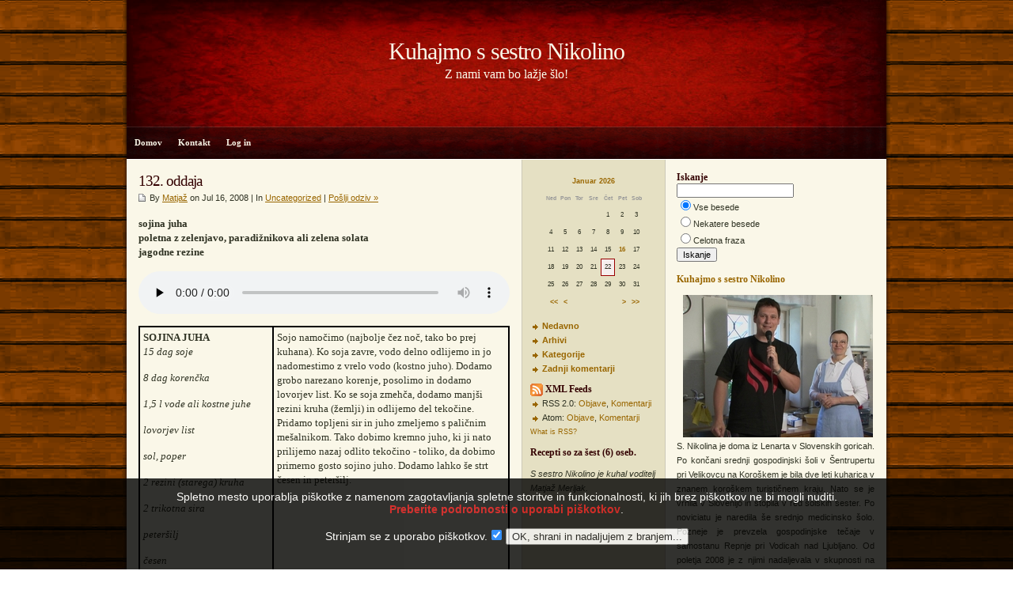

--- FILE ---
content_type: text/html; charset=utf-8
request_url: http://oddaje.ognjisce.si/kuhajmo/2008/07/16/132-oddaja
body_size: 28256
content:
<!DOCTYPE html PUBLIC "-//W3C//DTD XHTML 1.0 Transitional//EN" "http://www.w3.org/TR/xhtml1/DTD/xhtml1-transitional.dtd">
<html xmlns="http://www.w3.org/1999/xhtml" xml:lang="sl_SI" lang="sl_SI">
<head>
	<meta http-equiv="Content-Type" content="text/html; charset=utf-8" />
	<base href="http://oddaje.ognjisce.si/skins/ognjisce/" />
	<script type="text/javascript" src="/plugins/am_audio_player_plugin/audio-player.js"></script>

<script type="text/javascript">

  var _gaq = _gaq || [];
  _gaq.push(['_setAccount', 'UA-37470869-1']);
  _gaq.push(['_trackPageview']);

  (function() {
    var ga = document.createElement('script'); ga.type = 'text/javascript'; ga.async = true;
    ga.src = ('https:' == document.location.protocol ? 'https://ssl' : 'http://www') + '.google-analytics.com/ga.js';
    var s = document.getElementsByTagName('script')[0]; s.parentNode.insertBefore(ga, s);
  })();

</script>
	<title>132. oddaja</title>
				<meta name="generator" content="b2evolution 3.3.1" /> <!-- Please leave this for stats -->
		<link rel="alternate" type="application/rss+xml" title="RSS 2.0" href="http://oddaje.ognjisce.si/kuhajmo/?tempskin=_rss2" />
	<link rel="alternate" type="application/atom+xml" title="Atom" href="http://oddaje.ognjisce.si/kuhajmo/?tempskin=_atom" />
		 	<link rel="EditURI" type="application/rsd+xml" title="RSD" href="http://oddaje.ognjisce.si/xmlsrv/rsd.php?blog=8" />
	<meta name="viewport" content="width = 750" />
	<link rel="stylesheet" href="style.css" type="text/css" />
	
	<!-- headlines: -->
	<script type="text/javascript" src="http://oddaje.ognjisce.si/rsc/js/jquery.min.js"></script>
	<script type="text/javascript" src="/plugins/jquery_imagefit_plugin/jquery.imagefit.js"></script>
	<script type="text/javascript">
		 jQuery(window).load(function(){
			 jQuery('.image_block').imagefit();
		 });
	</script>
	<!-- Start jQuery Lightbox plugin -->
	<script type="text/javascript" src="/plugins/jquery_lightbox_plugin/js/jquery.lightbox-0.5.js"></script>
	<link rel="stylesheet" type="text/css" href="/plugins/jquery_lightbox_plugin/css/jquery.lightbox-0.5.css" />
	<script type="text/javascript">
		jQuery.noConflict();
		(function($) {
			$(function() {
				$('.image_block img').wrap('<a></a>');
				$('.image_block a')
					.each(function(i){$(this).attr('title', $(this).children('img').attr('title'))})
					.each(function(i){$(this).attr('href', $(this).children('img').attr('src'))})
					.each(function(i){$(this).lightBox({
						imageLoading: '/plugins/jquery_lightbox_plugin/images/lightbox-ico-loading.gif',
						imageBtnClose: '/plugins/jquery_lightbox_plugin/images/lightbox-btn-close.gif'
						});
					});
			});
		})(jQuery);
	</script>
	<!-- End jQuery Lightbox plugin -->

	</head>

<body>


<div id="skin_wrapper" class="skin_wrapper_anonymous">
<!-- Start of skin_wrapper -->



<div id="outer_wrap">
<div id="wrap">


<div id="header" onclick="location.href='http://oddaje.ognjisce.si/kuhajmo/';" style="cursor: pointer;">
	
	<div class="widget_core_coll_title"><h1><a href="http://oddaje.ognjisce.si/kuhajmo/">Kuhajmo s sestro Nikolino</a></h1></div><div class="widget_core_coll_tagline">Z nami vam bo lažje šlo!</div></div>

<div id="nav">
	<ul class="nav">
	<li><a href="http://oddaje.ognjisce.si/kuhajmo/">Domov</a></li><li><a href="http://oddaje.ognjisce.si/kuhajmo/?disp=msgform&amp;recipient_id=4&amp;redirect_to=http%3A%2F%2Foddaje.ognjisce.si%2Fkuhajmo%2F2008%2F07%2F16%2F132-oddaja%3Fblog%3D8%26disp%3Dsingle%26title%3D132-oddaja%26more%3D1%26c%3D1%26tb%3D1%26pb%3D1">Kontakt</a></li><li><a href="http://oddaje.ognjisce.si/htsrv/login.php?redirect_to=%2Fkuhajmo%2F2008%2F07%2F16%2F132-oddaja%3Fblog%3D8%26disp%3Dsingle%26title%3D132-oddaja%26more%3D1%26c%3D1%26tb%3D1%26pb%3D1">Log in</a></li>	</ul>
</div>

<div id="page">

	<div id="contentleft">

	
<div id="midcontent">
	<ul>
	<li class="widget_plugin_evo_Calr"><table class="bCalendarTable" cellspacing="0" summary="Monthly calendar with links to each day's posts">
<caption><a title="View monthly archive" href="http://oddaje.ognjisce.si/kuhajmo/2026/01/" >Januar 2026</a></caption>
<thead><tr class="bCalendarRow">
<th class="bCalendarHeaderCell" abbr="Nedelja" scope="col" title="Nedelja">Ned</th>
<th class="bCalendarHeaderCell" abbr="Ponedeljek" scope="col" title="Ponedeljek">Pon</th>
<th class="bCalendarHeaderCell" abbr="Torek" scope="col" title="Torek">Tor</th>
<th class="bCalendarHeaderCell" abbr="Sreda" scope="col" title="Sreda">Sre</th>
<th class="bCalendarHeaderCell" abbr="Četrtek" scope="col" title="Četrtek">Čet</th>
<th class="bCalendarHeaderCell" abbr="Petek" scope="col" title="Petek">Pet</th>
<th class="bCalendarHeaderCell" abbr="Sobota" scope="col" title="Sobota">Sob</th>
</tr></thead>
<tfoot>
<tr>
<td colspan="3" id="prev">&nbsp;<a title="Previous year (2025-01)" href="http://oddaje.ognjisce.si/kuhajmo/2025/01/" >&lt;&lt;</a>&nbsp;<a title="Previous month (2025-12)" href="http://oddaje.ognjisce.si/kuhajmo/2025/12/" >&lt;</a></td>
<td class="pad">&nbsp;</td>
<td colspan="3" id="next"><a title="Next month (2026-02)" href="http://oddaje.ognjisce.si/kuhajmo/2026/02/" >&gt;</a>&nbsp;<a title="Next year (2027-01)" href="http://oddaje.ognjisce.si/kuhajmo/2027/01/" >&gt;&gt;</a></td>
</tr>
</tfoot>
<tr class="bCalendarRow">
<td class="bCalendarEmptyCell">&nbsp;</td>
<td class="bCalendarEmptyCell">&nbsp;</td>
<td class="bCalendarEmptyCell">&nbsp;</td>
<td class="bCalendarEmptyCell">&nbsp;</td>
<td class="bCalendarCell">1</td>
<td class="bCalendarCell">2</td>
<td class="bCalendarCell">3</td>
</tr>
<tr class="bCalendarRow">
<td class="bCalendarCell">4</td>
<td class="bCalendarCell">5</td>
<td class="bCalendarCell">6</td>
<td class="bCalendarCell">7</td>
<td class="bCalendarCell">8</td>
<td class="bCalendarCell">9</td>
<td class="bCalendarCell">10</td>
</tr>
<tr class="bCalendarRow">
<td class="bCalendarCell">11</td>
<td class="bCalendarCell">12</td>
<td class="bCalendarCell">13</td>
<td class="bCalendarCell">14</td>
<td class="bCalendarCell">15</td>
<td class="bCalendarLinkPost"><a title="1 post" href="http://oddaje.ognjisce.si/kuhajmo/2026/01/16/" >16</a></td>
<td class="bCalendarCell">17</td>
</tr>
<tr class="bCalendarRow">
<td class="bCalendarCell">18</td>
<td class="bCalendarCell">19</td>
<td class="bCalendarCell">20</td>
<td class="bCalendarCell">21</td>
<td id="bCalendarToday">22</td>
<td class="bCalendarCell">23</td>
<td class="bCalendarCell">24</td>
</tr>
<tr class="bCalendarRow">
<td class="bCalendarCell">25</td>
<td class="bCalendarCell">26</td>
<td class="bCalendarCell">27</td>
<td class="bCalendarCell">28</td>
<td class="bCalendarCell">29</td>
<td class="bCalendarCell">30</td>
<td class="bCalendarCell">31</td>
</tr>
</table></li><li class="widget_core_coll_common_links"><ul><li><strong><a href="http://oddaje.ognjisce.si/kuhajmo/">Nedavno</a></strong></li><li><strong><a href="http://oddaje.ognjisce.si/kuhajmo/?disp=arcdir">Arhivi</a></strong></li><li><strong><a href="http://oddaje.ognjisce.si/kuhajmo/?disp=catdir">Kategorije</a></strong></li><li><strong><a href="http://oddaje.ognjisce.si/kuhajmo/?disp=comments">Zadnji komentarji</a></strong></li></ul></li><li class="widget_core_coll_xml_feeds"><h2><img src="http://oddaje.ognjisce.si/rsc/icons/feed-icon-16x16.gif" width="16" height="16" class="top" alt="" />  XML Feeds</h2><ul><li>RSS 2.0: <a href="http://oddaje.ognjisce.si/kuhajmo/?tempskin=_rss2">Objave</a>, <a href="http://oddaje.ognjisce.si/kuhajmo/?tempskin=_rss2&amp;disp=comments">Komentarji</a></li><li>Atom: <a href="http://oddaje.ognjisce.si/kuhajmo/?tempskin=_atom">Objave</a>, <a href="http://oddaje.ognjisce.si/kuhajmo/?tempskin=_atom&amp;disp=comments">Komentarji</a></li></ul><div class="notes"><a href="http://webreference.fr/2006/08/30/rss_atom_xml" target="_blank">What is RSS?</a></div></li><li class="widget_core_free_html"><h2>Recepti so za šest (6) oseb.</h2></li><li class="widget_core_free_html"><i>S sestro Nikolino je kuhal voditelj Matjaž Merljak.</i></li>	</ul>
</div>
	<div id="content">

	

			<div id="item_167" class="post postpublished" lang="sl_SI">

			
			<h2><a href="http://oddaje.ognjisce.si/kuhajmo/2008/07/16/132-oddaja">132. oddaja</a></h2>

			<p class="postinfo">
			By <a href="http://oddaje.ognjisce.si/kuhajmo/?disp=user&amp;user_ID=4">Matjaž</a> 			on Jul 16, 2008			 | In <a href="http://oddaje.ognjisce.si/kuhajmo/main-3/" title="Brskaj po kategorijah">Uncategorized</a> 			 | <a href="http://oddaje.ognjisce.si/kuhajmo/2008/07/16/132-oddaja#feedbacks" title="Prikaži odgovore/pusti kometar">Pošlji odziv &raquo;</a>						</p>
			<div class="content_full">		<div class="bText">
			<p><!-- 	 	 --></p>
<p></p><p><strong>sojina juha</strong><strong><br />poletna z zelenjavo, paradižnikova ali zelena solata<br />jagodne rezine</strong></p>
<p><p><audio controls preload="none" style="width: 100%;"><source src="http://audio.ognjisce.si/posnetki/Kuhajmo_s_sestro_Nikolino/2008/kssn_2008_07_16_132__Sojina_juha__Polenta_z_zelenjavo__Jagodne_rezine.mp3" type="audio/mpeg"></audio></p><a id="more167" name="more167"></a><p class="bMore"></p></p>
<p></p><table style="width: 100%;" border="1" cellspacing="0" cellpadding="4" bordercolor="#000000">
<col width="93*"></col> <col width="163*"></col> 
<tbody>
<tr valign="TOP">
<td width="36%">
<p><strong>SOJINA JUHA</strong><br /><em>15 dag soje</em></p>
<p><em>8 dag korenčka</em></p>
<p><em>1,5 l vode ali kostne juhe</em></p>
<p><em>lovorjev list</em></p>
<p><em>sol, poper</em></p>
<p><em>2 rezini (starega) kruha</em></p>
<p><em>2 trikotna sira</em></p>
<p><em>peteršilj</em></p>
<p><em>česen</em></p>
</td>
<td width="64%">
<p>Sojo namočimo (najbolje čez noč, tako bo prej kuhana). Ko 			soja zavre, vodo delno odlijemo in jo nadomestimo z vrelo vodo 			(kostno juho). Dodamo grobo narezano korenje, posolimo in dodamo 			lovorjev list. Ko se soja zmehča, dodamo manjši rezini kruha 			(žemlji) in odlijemo del tekočine. Pridamo topljeni sir in juho 			zmeljemo s paličnim mešalnikom. Tako dobimo kremno juho, ki ji 			nato prilijemo nazaj odlito tekočino - toliko, da dobimo 			primerno gosto sojino juho. Dodamo lahko še strt česen in 			peteršilj.</p>
</td>
</tr>
<tr valign="TOP">
<td width="36%">
<p><strong>POLENTA Z ZELENJAVO</strong></p>
<p><em>2 dl koruznega zdroba </em></p>
<p><em>6 dl vode ali mleka </em></p>
<p><em>½ (zravnane) žličke sol</em></p>
<p><em><span style="text-decoration: underline;">Nadev:</span></em></p>
<p><em>3 žl. olja</em></p>
<p><em>3 žl. sesekljane čebule </em></p>
<p><em>8 dag korenčka</em></p>
<p><em>20 dag bučk in podobne zelenjave </em></p>
<p><em>sol, poper </em></p>
<p><em>česen</em></p>
<p><em>peteršilj</em></p>
<p><em>2-3 žlice paradižnikove mezge</em></p>
<p><em><span style="text-decoration: underline;">Preliv:</span></em></p>
<p><em>2 jajci, 2 žlici kisle smetane, 2 žlici mleka, 3 dag  sira</em></p>
</td>
<td width="64%">
<p>Ko voda ali mleko (lahko tudi pol - 			pol) zavre, usujemo polento v tekočino in ves čas mešamo, da ne 			nastanejo grudice. Kuhamo 10 minut, da se polenta zgosti. Pekač 			namastimo z margarino, potresemo z drobtinami ali z ostro moko - 			tako preprečimo prijemanje polente na pekač. Še vročo polento 			po pekaču enakomerno porazdelimo in zravnamo.</p>
<p>Čebulo (ali por) zarumenimo in dodamo olupljeno in očiščeno 			zelenjavo, korenček grobo naribamo - vse skupaj prepražimo, 			dodamo paradižnikovo mezgo in začinimo. Zelenjavo nanesemo na 			polentino maso in prelijemo s prelivom. Na zelenjavo s prelivom 			naribamo sir. Pečemo pri 190 °C, po 15 minutah je jed gotova. 			(Če je jed preveč zapečena - posebno po robovih - malo 			pokrijemo, da se zmehča.) Najbolje, da postrežemo kar v posodi, 			v kateri se je jed pekla. Namesto polente lahko uporabimo tudi 			pire krompir.</p>
</td>
</tr>
<tr valign="TOP">
<td width="36%">
<p><strong>JAGODNE REZINE</strong></p>
<p><em>4 jajca</em></p>
<p><em>1 žlica mrzle vode</em></p>
<p><em>4 žlice sladkorja</em></p>
<p><em>limonina lupina</em></p>
<p><em>4 polne žlice moke</em></p>
<p><em>½ žličke pecilnega praška</em></p>
<p><em><span style="text-decoration: underline;">Nadev</span>:</em></p>
<p><em>½ kg jagod (lahko tudi drugo 			sadje, tudi vloženo)</em></p>
<p><em>sladkor po okusu</em></p>
<p><em>2 žl. limoninega soka</em></p>
<p><em>3 dl stepene sladke smetane</em></p>
</td>
<td width="64%">
<p>Iz beljakov, ki smo jim dodali žlico vode, napravimo trd sneg. 			Nato postopoma dodamo sladkor. Zmesi naenkrat dodamo rumenjake in 			premešamo (minuta je dovolj, drugače v biskvit vmešamo preveč 			zraka). Z metlico počasi mešamo in dodamo moko, pecilni prašek 			in limonino lupino. Testo razporedimo na nameščen pekač za dva 			prsta debelo. Biskvit postavimo v 200 °C segreto pečico. Po 15 			minutah je biskvit pečen (za vsak primer pa z zobotrebcem ali z 			roko na sredini preverimo). Čez nekaj minut biskvit prevrnemo na 			desko, pladenj in ga po dolžini prerežemo na pol.  Sadje 			narežemo, pokapamo z limoninim skokom, malo posladkamo in jih 			skupaj s tekočino razporedimo na biskvit. Nekaj jagod prihranimo 			in jih dodamo stepeni smetani, s katero premažemo prvo plast. 			Drugo plast na vrhu rahlo obtežimo. Jagodne rezine hranimo v 			hladilniku.</p>
</td>
</tr>
</tbody>
</table>
<p> </p>
<p> </p>
<p> </p>		</div>
		</div>
			<div class="posttags">Tags: <a  href="http://oddaje.ognjisce.si/kuhajmo/jagodne+rezine:">jagodne rezine</a>, <a  href="http://oddaje.ognjisce.si/kuhajmo/paradi%C5%BEnikova+ali+zelena+solata:">paradižnikova ali zelena solata</a>, <a  href="http://oddaje.ognjisce.si/kuhajmo/poletna+z+zelenjavo:">poletna z zelenjavo</a>, <a  href="http://oddaje.ognjisce.si/kuhajmo/sojina+juha:">sojina juha</a></div>
		</div>

		<!-- ===================== START OF FEEDBACK ===================== -->
<a id="feedbacks"></a><a id="comments"></a><a id="pingbacks"></a><h3 class="feedback_section">Zaenkrat ni odzivov</h3>



<div class="feedback_feed_msg"><p><a href="http://oddaje.ognjisce.si/kuhajmo/?tempskin=_rss2&amp;disp=comments&amp;p=167"><img src="http://oddaje.ognjisce.si/rsc/icons/feed-icon-16x16.gif" border="0" align="top" width="16" height="16"  alt="XML Feed"/> RSS vir kometarjev</a></p></div><h3 class="comment_form_title">Napiši komentar</h3>

<form target="_self" id="bComment_form_id_167" class="bComment" method="post" action="http://oddaje.ognjisce.si/htsrv/comment_post.php">
<div><span style="float:right"></span>
<script type="text/javascript">
							var nb_dynamicSelects = 0;
							var tab_dynamicSelects = Array();
						</script><fieldset id="ffield_u" >
<div class="label"><label for="u">Ime:</label></div>
<div class="input"><input maxlength="100" class="bComment form_text_input" size="40" type="text" name="u" id="u" />
</div>
</fieldset>

<fieldset id="ffield_i" >
<div class="label"><label for="i">Email:</label></div>
<div class="input"><input maxlength="100" class="bComment form_text_input" size="40" type="text" name="i" id="i" />
 <span class="notes"><br />E-naslov <strong> ne bo</strong> prikazan.</span></div>
</fieldset>

<fieldset id="ffield_o" >
<div class="label"><label for="o">Spletna stran:</label></div>
<div class="input"><input maxlength="100" class="bComment form_text_input" value="http://" size="40" type="text" name="o" id="o" />
 <span class="notes"><br />URL bo prikazan.</span></div>
</fieldset>

<fieldset>
<div class="label"><label>Glasuj:</label></div>
<div class="input">Slabo<input type="radio" class="radio" name="comment_rating" value="1" /><input type="radio" class="radio" name="comment_rating" value="2" /><input type="radio" class="radio" name="comment_rating" value="3" /><input type="radio" class="radio" name="comment_rating" value="4" /><input type="radio" class="radio" name="comment_rating" value="5" />Odlično</div>
</fieldset>

<div class="comment_toolbars"></div><fieldset id="ffield_p" >
<div class="label"><label for="p">Vsebina komentarja:</label></div>
<div class="input"><img src="http://oddaje.ognjisce.si/rsc/img/blank.gif" width="1" height="1" alt="" /><textarea cols="40" class="bComment form_textarea_input" name="p" id="p" rows="10"></textarea><img src="http://oddaje.ognjisce.si/rsc/img/blank.gif" width="1" height="1" alt="" /></div>
</fieldset>

<script type="text/javascript">var b2evoCanvas = document.getElementById( "p" );</script><fieldset>
<div class="label"><label>Možnosti:</label></div>
<div class="input"><label><input type="checkbox" class="checkbox" name="comment_autobr" tabindex="6" checked="checked" value="1" /> Samodejno dodajanje novih vrstic</label> <span class="note">(Line breaks become &lt;br /&gt;)</span><br /><label><input type="checkbox" class="checkbox" name="comment_cookies" tabindex="7" value="1" /> Zapomni si me</label> <span class="note">(Ime, E-naslov &amp; Spletna stran)</span><br /><label><input type="checkbox" class="checkbox" name="comment_allow_msgform" tabindex="8" value="1" /> Dovolim kontakt s pomočjo obrazca</label> <span class="note">(Dovolim kontakt s pomočjo obrazca, E-naslov <strong>ne bo</strong> posredovan))</span></div>
</fieldset>

<fieldset  class=" fieldset">

<fieldset id="ffield_captcha_img_19_e067022773f6a8ad4a0795565e477a4f_private" >
<div class="label"><label for="captcha_img_19_e067022773f6a8ad4a0795565e477a4f_private">Captcha:</label></div>
<div class="input"><img src="/htsrv/call_plugin.php?plugin_ID=19&amp;method=display_captcha&amp;params=a%3A1%3A%7Bs%3A6%3A%22pubkey%22%3Bs%3A32%3A%22e067022773f6a8ad4a0795565e477a4f%22%3B%7D"  alt="To je captcha-picture, zaščita pred spamom..." id="captcha_img_19_e067022773f6a8ad4a0795565e477a4f" /><script type="text/javascript">
			//<![CDATA[
			document.write( ' <a href="#" onclick="document.getElementById(\'captcha_img_19_e067022773f6a8ad4a0795565e477a4f\').src = \'/htsrv/call_plugin.php?plugin_ID=19&amp;method=display_captcha&amp;params=a%3A1%3A%7Bs%3A6%3A%22pubkey%22%3Bs%3A32%3A%22e067022773f6a8ad4a0795565e477a4f%22%3B%7D&amp;reload=\'+(new Date()).getTime(); return false;"><img src="http://oddaje.ognjisce.si/rsc/icons/reload.gif" border="0" align="top" width="15" height="15"  alt="Ponovno_naloži" title="Ponovno naloži grafiko!"/><\/a>' );
			//]]>
			</script>
			<br />
<input id="captcha_img_19_e067022773f6a8ad4a0795565e477a4f_private" size="7" type="text" class="form_text_input" name="captcha_img_19_private" />
 <span class="notes">Prosimo, vnesite znake iz zgornje slike. (ni treba paziti na male in velike črke)</span></div>
</fieldset>

</fieldset>
<fieldset  class=" fieldset">

<div class="input">			<input name="submit_comment_post_167[save]" class="submit" value="Pošlji komentar" tabindex="10" type="submit" />
			<input name="submit_comment_post_167[preview]" class="preview" value="Predogled" tabindex="9" type="submit" />
</div></fieldset>

	<div class="clear"></div>

	</div><div style="height:0"><input name="comment_post_ID" type="hidden" value="167" />
<input name="redirect_to" type="hidden" value="http://oddaje.ognjisce.si/kuhajmo/2008/07/16/132-oddaja" />
<input name="captcha_img_19_key" type="hidden" value="e067022773f6a8ad4a0795565e477a4f" />
</div>
</form>


			<script type="text/javascript">
				//<![CDATA[
				if( typeof addEvent == "function" && typeof init_dynamicSelect == "function" )
				{
					addEvent( window, "load", init_dynamicSelect, false );
					
				}
				
				//]]>
			</script>
		
	<table class="prevnext_post"><tr><td><a href="http://oddaje.ognjisce.si/kuhajmo/2008/07/23/133-oddaja" title="Trajna povezava za poln vstop">&laquo; 133. oddaja</a></td><td class="right"><a href="http://oddaje.ognjisce.si/kuhajmo/2008/07/09/131-oddaja" title="Trajna povezava za poln vstop">131. oddaja &raquo;</a></td></tr></table>
	</div>

</div>


<div id="contentright">

	<div id="sidebar">
		<ul>
		<li class="widget_core_coll_search_form"><h2>Iskanje</h2><form action="http://oddaje.ognjisce.si/kuhajmo/" method="get" class="search"><p><input type="text" name="s" size="25" value="" class="SearchField" /></p><div class="search_options"><div class="search_option"><input type="radio" name="sentence" value="AND" id="sentAND" checked="checked" /><label for="sentAND">Vse besede</label></div><div class="search_option"><input type="radio" name="sentence" value="OR" id="sentOR" /><label for="sentOR">Nekatere besede</label></div><div class="search_option"><input type="radio" name="sentence" value="sentence" id="sentence" /><label for="sentence">Celotna fraza</label></div></div><input type="submit" name="submit" class="submit" value="Iskanje" /></form></li><li class="widget_core_coll_title"><h2><a href="http://oddaje.ognjisce.si/kuhajmo/">Kuhajmo s sestro Nikolino</a></h2></li><li class="widget_core_coll_longdesc"><img hspace="2" border="1" align="right" vspace="2" src="http://oddaje.ognjisce.si/media/blogs/kuhajmo/kssn_nikolina_matjaz_1.jpg" alt="Matjaž Merljak in s. Nikolina" />
<p style="text-align: justify;">
S. Nikolina je doma iz Lenarta v Slovenskih goricah. Po končani srednji gospodinjski &scaron;oli v &Scaron;entrupertu pri Velikovcu na Koro&scaron;kem je bila dve leti kuharica v znanem koro&scaron;kem turističnem kraju. Nato se je vrnila v Slovenijo in stopila v red &scaron;olskih sester. Po noviciatu je naredila &scaron;e srednjo medicinsko &scaron;olo. Pozneje je prevzela gospodinjske tečaje v samostanu Repnje pri Vodicah nad Ljubljano. Od poletja 2008 je z njimi nadaljevala v skupnosti na Brezjah, kjer je opravljala svoje redovni&scaron;ko poslanstvo. Nato so nekaj časa potekali tudi v Repnjah, od avgusta 2016 do marca 2017 spet na Brezjah. Po petnajstih mesecih poslanstva v gospodinjstvu, je sestra Nikolina od 1. julija 2018 spet na Brezjah. Ko se bodo začeli tečaji, vas bomo obvestili.<br /></p></li><li class="widget_core_free_html"><h2>Matjaž Merljak na Twitterju</h2><a class="twitter-timeline"  href="https://twitter.com/MatjazMerljak"  data-widget-id="345436904306638848">Tweets by @MatjazMerljak</a>
<script>!function(d,s,id){var js,fjs=d.getElementsByTagName(s)[0],p=/^http:/.test(d.location)?'http':'https';if(!d.getElementById(id)){js=d.createElement(s);js.id=id;js.src=p+"://platform.twitter.com/widgets.js";fjs.parentNode.insertBefore(js,fjs);}}(document,"script","twitter-wjs");</script></li><li class="widget_core_free_html"><a href="http://radio.ognjisce.si/" target="_blank"><img border="0" alt="RadioOgnjisce" src="http://blog.ognjisce.si/media/blogs/matjazm/120412_logo_ro_sek.jpg?mtime=1334228512"  width="150" height="35"/></a>
</li><li class="widget_plugin_evo_Arch"><h2>Arhivi</h2><ul><li><a title="View monthly archive" href="http://oddaje.ognjisce.si/kuhajmo/2026/01/" >Januar 2026</a> <span class="dimmed">(1)</span></li>
<li><a title="View monthly archive" href="http://oddaje.ognjisce.si/kuhajmo/2025/12/" >December 2025</a> <span class="dimmed">(1)</span></li>
<li><a title="View monthly archive" href="http://oddaje.ognjisce.si/kuhajmo/2025/11/" >November 2025</a> <span class="dimmed">(3)</span></li>
<li><a title="View monthly archive" href="http://oddaje.ognjisce.si/kuhajmo/2025/10/" >Oktober 2025</a> <span class="dimmed">(2)</span></li>
<li><a title="View monthly archive" href="http://oddaje.ognjisce.si/kuhajmo/2025/09/" >September 2025</a> <span class="dimmed">(1)</span></li>
<li><a title="View monthly archive" href="http://oddaje.ognjisce.si/kuhajmo/2025/08/" >Avgust 2025</a> <span class="dimmed">(2)</span></li>
<li><a title="View monthly archive" href="http://oddaje.ognjisce.si/kuhajmo/2025/07/" >Julij 2025</a> <span class="dimmed">(1)</span></li>
<li><a title="View monthly archive" href="http://oddaje.ognjisce.si/kuhajmo/2025/06/" >Junij 2025</a> <span class="dimmed">(1)</span></li>
<li><a title="View monthly archive" href="http://oddaje.ognjisce.si/kuhajmo/2025/05/" >Maj 2025</a> <span class="dimmed">(2)</span></li>
<li><a title="View monthly archive" href="http://oddaje.ognjisce.si/kuhajmo/2025/04/" >April 2025</a> <span class="dimmed">(2)</span></li>
<li><a title="View monthly archive" href="http://oddaje.ognjisce.si/kuhajmo/2025/03/" >Marec 2025</a> <span class="dimmed">(2)</span></li>
<li><a title="View monthly archive" href="http://oddaje.ognjisce.si/kuhajmo/2025/02/" >Februar 2025</a> <span class="dimmed">(2)</span></li>
<li><a href="http://oddaje.ognjisce.si/kuhajmo/?disp=arcdir">More...</a></li>
</ul></li><li class="widget_plugin_am_rssreader">
<h2>Z bloga urednika oddaje</h2>
<div class="feed_description"></div>
<ul><li><a href="http://blog.ognjisce.si/matjaz/2017/04/20/velikonocna-oddaja-ob-radijskem-ognjiscu">Velikonočna oddaja Ob radijskem ognjišču</a> <span class="rss_date">( 20.04.2017 )</span> by <span class="rss_author">matjazm</span></li>
<li><a href="http://blog.ognjisce.si/matjaz/2017/04/16/dolg-dolga-dolgu-po-dolgem">Dolg, dolga, dolgu ... Po dolgem času</a> <span class="rss_date">( 16.04.2017 )</span> by <span class="rss_author">matjazm</span></li>
<li><a href="http://blog.ognjisce.si/matjaz/2017/02/04/polcas-med-dvema-40-dnevnikoma">Polčas med dvema 40-dnevnikoma</a> <span class="rss_date">( 04.02.2017 )</span> by <span class="rss_author">matjazm</span></li>
<li><a href="http://blog.ognjisce.si/matjaz/2017/02/02/veceri-ob-dobri-stari-glasbi">Večeri ob dobri stari glasbi</a> <span class="rss_date">( 02.02.2017 )</span> by <span class="rss_author">matjazm</span></li>
<li><a href="http://blog.ognjisce.si/matjaz/2017/01/06/dobrodosli-ob-radijskem-ognjiscu-tudi">Dobrodošli Ob radijskem ognjišču tudi v letu 2017</a> <span class="rss_date">( 06.01.2017 )</span> by <span class="rss_author">matjazm</span></li>
</ul>
</li>
<!-- amAudioPlayer --><li class="widget_core_colls_list_public"><h2>Blogi radijskih oddaj:</h2><ul><li><a href="http://oddaje.ognjisce.si/dozivetja/" class="default" title="Doživetja narave">Doživetja narave</a></li><li class="selected"><a href="http://oddaje.ognjisce.si/kuhajmo/" class="selected" title="Kuhajmo s sestro Nikolino">Kuhajmo s s. Nikolino</a></li><li><a href="http://oddaje.ognjisce.si/mojazgodba/" class="default" title="Moja Zgodba">Moja zgodba</a></li><li><a href="http://oddaje.ognjisce.si/ocetjevveri/" class="default" title="Naši očetje v veri">Naši očetje v veri</a></li></ul></li><li class="widget_core_coll_related_post_list"><h2>Podobni zapisi</h2><ul><li><a href="http://oddaje.ognjisce.si/kuhajmo/2010/02/17/215-oddaja-pepelnica">215. oddaja - pepelnica</a></li><li><a href="http://oddaje.ognjisce.si/kuhajmo/2009/05/13/175-oddaja">175. oddaja</a></li><li><a href="http://oddaje.ognjisce.si/kuhajmo/2008/07/16/132-oddaja">132. oddaja</a></li></ul></li>		</ul>

		<div class="powered_by"><a href="http://b2evolution.net/" target="_blank" title="b2evolution: next generation blog software"><img src="http://oddaje.ognjisce.si/rsc/img/powered-by-b2evolution-120t.gif" alt="multiple blogs" title="b2evolution: next generation blog software" width="120" height="32" border="0" /></a></div>	</div>

</div>
</div>

<div id="footer">
	<p>
		&copy;2026 by Matjaž Merljak - 
		<a href="http://oddaje.ognjisce.si/kuhajmo/?disp=msgform&amp;recipient_id=4&amp;redirect_to=http%3A%2F%2Foddaje.ognjisce.si%2Fkuhajmo%2F2008%2F07%2F16%2F132-oddaja%3Fblog%3D8%26disp%3Dsingle%26title%3D132-oddaja%26more%3D1%26c%3D1%26tb%3D1%26pb%3D1" title="Send a message to the owner of this blog..." class="contact_link">Kontakt</a> - 
		<a href="http://www.evocamp.com/" target="_blank">evoCamp skin</a>
		: <a href="http://www.solostream.com" target="_blank">Blog Design</a>
		 :  <a href="http://b2evolution.net/" target="_blank">blogging software</a> : <a href="https://b2evolution.net/web-hosting/budget-web-hosting-low-cost-lamp.php" target="_blank">hosting</a>  	</p>
</div>
</div>
</div>



<!-- End of skin_wrapper -->
</div>
<!-- Start of our cookiesDirective Implementation> -->
<script type="text/javascript">
function cookiesDirectiveScriptWrapper(){
// Cookie creating scripts etc here.... 

</script>
<script src="http://radio.ognjisce.si/ognjisce/javascript/1.5.js"></script>
<script type="text/javascript">
cookiesDirective('bottom',10,'http://radio.ognjisce.si/sl/radio/pravila/','AddThis');
</script>
<!-- End of our cookiesDirective Implementation -->
</body>
</html>

--- FILE ---
content_type: text/css
request_url: http://oddaje.ognjisce.si/skins/ognjisce/item.css
body_size: 661
content:
/**
 * These are the styles that are used INSIDE of a blog item/post.
 *
 * The skin should include this into its design,
 * but this should ALSO be included in the backoffice when viewing/editing posts.
 */

@import url("../../rsc/css/item_base.css");	/* Import default blog elements styles */


p {
margin-top: 0px;
margin-bottom: 15px;
}

acronym, abbr, span.caps {
cursor: help;
}

acronym, abbr {
border-bottom: 1px dotted #999;
}

* html acronym, abbr {
border-bottom: 1px dashed #999;
}

blockquote {
	border: none;
	background: none;
	border-left:5px solid #330000;
	padding-left:5px;
}

.center {
text-align: center;
}

a img, img a {
border: none;
}

